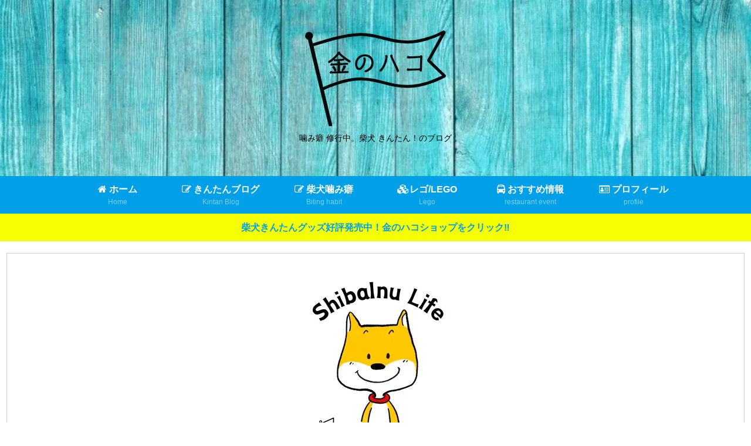

--- FILE ---
content_type: application/javascript; charset=utf-8;
request_url: https://dalc.valuecommerce.com/app3?p=890760397&_s=https%3A%2F%2Fkinkin-kintan.com%2F2021%2F08%2F18%2F%25E5%25A4%258F%25E3%2581%25A0%25E3%2581%258B%25E3%2582%2589%2F&vf=iVBORw0KGgoAAAANSUhEUgAAAAMAAAADCAYAAABWKLW%2FAAAAMElEQVQYV2NkFGP4nyGuxMB9%2BSEDY1mi0P9kg1YGw5%2FZDIwbubr%2BRz0LYTAWUGIAAOvbDExoLU6DAAAAAElFTkSuQmCC
body_size: 828
content:
vc_linkswitch_callback({"t":"692d2275","r":"aS0idQAA-jsS2ZGXCooERAqKC5ZOmg","ub":"aS0idAADdmES2ZGXCooCsQqKC%2FDePg%3D%3D","vcid":"Ihc4_BKAnHeZLH2s2UpOhB4-IddOMDOgGI_eWhqG2sIpYHYumNf_AlETi9ubevMtK04U3HOcvPkWX2v3ufy6kcvmYuP5JysfCn6kGk1SKRc","vcpub":"0.064059","p":890760397,"paypaymall.yahoo.co.jp":{"a":"2826703","m":"2201292","g":"0075a36b8c"},"s":3724324,"approach.yahoo.co.jp":{"a":"2826703","m":"2201292","g":"0075a36b8c"},"paypaystep.yahoo.co.jp":{"a":"2826703","m":"2201292","g":"0075a36b8c"},"restaurant.ikyu.com":{"a":"2349006","m":"2302203","g":"7de3758f8c"},"mini-shopping.yahoo.co.jp":{"a":"2826703","m":"2201292","g":"0075a36b8c"},"shopping.geocities.jp":{"a":"2826703","m":"2201292","g":"0075a36b8c"},"l":4,"shopping.yahoo.co.jp":{"a":"2826703","m":"2201292","g":"0075a36b8c"}})